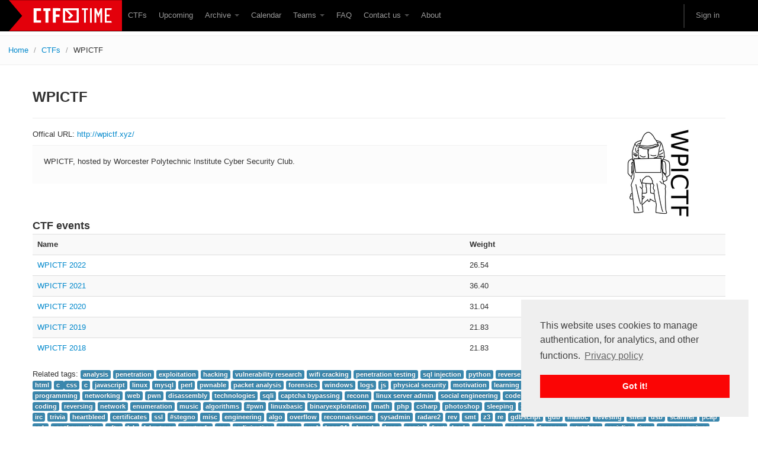

--- FILE ---
content_type: text/html; charset=utf-8
request_url: https://ctftime.org/ctf/245
body_size: 4770
content:
<!DOCTYPE html>
<html lang="en">
  <head>
    <meta charset="utf-8">
    <title>CTFtime.org / WPICTF</title>
    <meta name="viewport" content="width=device-width, initial-scale=1.0">
    
    <meta name="description" content="Capture The Flag, CTF teams, CTF ratings, CTF archive, CTF writeups">
    
    <meta name="author" content="ctftime team">

    <link href="/static/bootstrap/css/bootstrap.css" rel="stylesheet"/>
    <link href="/static/css/typeahead.bootstrap.css" rel="stylesheet"/>
    <style>
      body {
        padding-top: 60px; /* 60px to make the container go all the way to the bottom of the topbar */
      }
    </style>
    <link href="/static/bootstrap/css/bootstrap-responsive.css" rel="stylesheet"/>
    <link rel="icon" type="image/png" href="/favicon.png" />
    <link rel="apple-touch-icon" href="/static/images/ctftime-logo-avatar.png">
    <meta name="apple-mobile-web-app-title" content="CTFtime">
    <meta name="application-name" content="CTFtime">
    <meta http-equiv="X-UA-Compatible" content="IE=9">

    <link rel="shortcut icon" type="image/png" href="/favicon.png"/>
    <script type="text/javascript" src="/static/js/jquery.min.js"></script>
    <script type="text/javascript" src="/static/js/jquery.formset.js"></script>
    
    <script src='https://www.google.com/recaptcha/api.js?render=6Lfl-uUUAAAAAFgA71MPRAPNGt8xQjV2C30BsoXT'></script>

    
    <link rel="canonical" href="https://ctftime.org/ctf/245/" />

    <link href="/static/css/ctftime6.css" rel="stylesheet"/>

    <link rel="stylesheet" type="text/css" href="/static/css/cookieconsent.min.css" />
    <script src="/static/js/cookieconsent.min.js"></script>
    <script>
        if (document.domain != "ctftime.org" && document.domain != "translate.googleusercontent.com"
            && document.domain != "translate.baiducontent.com" && document.domain != "z5h64q92x9.net") {
            window.location.replace("https://ctftime.org");
        }
    </script>
    <!--<script data-ad-client="ca-pub-5718474707752821" async src="https://pagead2.googlesyndication.com/pagead/js/adsbygoogle.js"></script>-->
  </head>


  <body>

    <div class="navbar navbar-fixed-top">
      <div class="navbar-inner">
        <div class="container">
            <a class="btn btn-navbar" data-toggle="collapse" data-target=".nav-collapse">
            <span class="icon-bar"></span>
            <span class="icon-bar"></span>
            <span class="icon-bar"></span>
          </a>
          <a class="brand" href="//ctftime.org/"><img src="/static/images/ct/logo.svg" alt="CTFtime.org" border="0" width="191px" /></a>
          <div class="nav-collapse">
            <ul class="nav">
              <li><a href="/ctfs">CTFs</a></li>
              <li><a href="/event/list/upcoming">Upcoming</a></li>
              <li class="dropdown">
                 <a href="#" class="dropdown-toggle" data-toggle="dropdown">Archive  <b class="caret"></b></a>
                  <ul class="dropdown-menu">
                  <li><a href="/event/list/past">Past events</a></li>
                  <li><a href="/tasks/">Tasks</a></li>
                  <li><a href="/writeups">Writeups</a></li>
                  </ul>
              </li>
              <li><a href="/calendar/">Calendar</a></li>
              <li class="dropdown">
                 <a href="#" class="dropdown-toggle" data-toggle="dropdown">Teams  <b class="caret"></b></a>
                  <ul class="dropdown-menu">
                  <li><a href="/stats/">Rating</a></li>
                  <li><a href="/team/compare">Compare</a></li>
                  <li><a href="/team/new/">Create new team</a></li>
                  <li><a href="/dating">Get team members</a></li>
                  </ul>
              </li>
              <li><a href="/faq/">FAQ</a></li>
              <li class="dropdown">
                 <a href="#" class="dropdown-toggle" data-toggle="dropdown">Contact us  <b class="caret"></b></a>
                  <ul class="dropdown-menu">
                  <li><a href="/event/mail">For organizers</a></li>
                  <li><a href="/feedback">Feedback</a></li>
                  </ul>
              </li>
              <li><a href="/about/">About</a></li>
            </ul>
            <ul class="nav pull-right">
            
            <li class="divider-vertical"></li>
                
                <li><a href="#loginModal" data-toggle="modal">Sign in</a></li>
                
            </ul>
          </div>
        </div>
      </div>
    </div>


    

<ul class="breadcrumb">
    <li><a href="/">Home</a> <span class="divider">/</span></li>
    <li><a href="/ctfs">CTFs</a> <span class="divider">/</span></li>
    <li class="active">WPICTF</li>
</ul>


    <div class="container">

    

    


<div class="page-header">
<h2>WPICTF</h2>
</div>
<div class="row">
<div class="span10">
<p>Offical URL: <a href="http://wpictf.xyz/" rel="nofollow">http://wpictf.xyz/</a></p>

<div class="well">

<p>WPICTF, hosted by Worcester Polytechnic Institute Cyber Security Club.</p>

</div>
</div>
<div class="span2">



    <img src="/media/cache/ac/cf/accfe3a72ec8952ab0417f4d6581766c.png" width="113" height="150">


</div>
</div>

<h3>CTF events</h3>
<table class="table table-striped">
<tr><th>Name</th><th>Weight</th></tr>


<tr><td><a href="/event/1743">WPICTF 2022</a></td><td>26.54</td></tr>



<tr><td><a href="/event/1208">WPICTF 2021</a></td><td>36.40</td></tr>



<tr><td><a href="/event/913">WPICTF 2020</a></td><td>31.04</td></tr>



<tr><td><a href="/event/728">WPICTF 2019</a></td><td>21.83</td></tr>



<tr><td><a href="/event/600">WPICTF 2018</a></td><td>21.83</td></tr>


</table>



<div>
Related tags:

<span class="label label-info">analysis</span> 

<span class="label label-info">penetration</span> 

<span class="label label-info">exploitation</span> 

<span class="label label-info">hacking</span> 

<span class="label label-info">vulnerability research</span> 

<span class="label label-info">wifi cracking</span> 

<span class="label label-info">penetration testing</span> 

<span class="label label-info">sql injection</span> 

<span class="label label-info">python</span> 

<span class="label label-info">reverse engineering</span> 

<span class="label label-info">c++</span> 

<span class="label label-info">researching</span> 

<span class="label label-info">makan</span> 

<span class="label label-info">rce</span> 

<span class="label label-info">reverse</span> 

<span class="label label-info">recon</span> 

<span class="label label-info">html</span> 

<span class="label label-info">c </span> 

<span class="label label-info">css</span> 

<span class="label label-info">c</span> 

<span class="label label-info">javascript</span> 

<span class="label label-info">linux</span> 

<span class="label label-info">mysql</span> 

<span class="label label-info">perl</span> 

<span class="label label-info">pwnable</span> 

<span class="label label-info">packet analysis</span> 

<span class="label label-info">forensics</span> 

<span class="label label-info">windows</span> 

<span class="label label-info">logs</span> 

<span class="label label-info">js</span> 

<span class="label label-info">physical security</span> 

<span class="label label-info">motivation</span> 

<span class="label label-info">learning new things</span> 

<span class="label label-info">fappin</span> 

<span class="label label-info">embedded</span> 

<span class="label label-info">steganography</span> 

<span class="label label-info">programming</span> 

<span class="label label-info">networking</span> 

<span class="label label-info">web</span> 

<span class="label label-info">pwn</span> 

<span class="label label-info">disassembly</span> 

<span class="label label-info">technologies</span> 

<span class="label label-info">sqli</span> 

<span class="label label-info">captcha bypassing</span> 

<span class="label label-info">reconn</span> 

<span class="label label-info">linux server admin</span> 

<span class="label label-info">social engineering</span> 

<span class="label label-info">code</span> 

<span class="label label-info">football</span> 

<span class="label label-info">chess</span> 

<span class="label label-info">cryptography</span> 

<span class="label label-info">crypto</span> 

<span class="label label-info">system</span> 

<span class="label label-info">excuses</span> 

<span class="label label-info">coding</span> 

<span class="label label-info">reversing</span> 

<span class="label label-info">network</span> 

<span class="label label-info">enumeration</span> 

<span class="label label-info">music</span> 

<span class="label label-info">algorithms</span> 

<span class="label label-info">#pwn</span> 

<span class="label label-info">linuxbasic</span> 

<span class="label label-info">binaryexploitation</span> 

<span class="label label-info">math</span> 

<span class="label label-info">php</span> 

<span class="label label-info">csharp</span> 

<span class="label label-info">photoshop</span> 

<span class="label label-info">sleeping</span> 

<span class="label label-info">xss</span> 

<span class="label label-info">forense</span> 

<span class="label label-info">stego</span> 

<span class="label label-info">forensic</span> 

<span class="label label-info">bytecode</span> 

<span class="label label-info">strings</span> 

<span class="label label-info">scripting</span> 

<span class="label label-info">irc</span> 

<span class="label label-info">trivia</span> 

<span class="label label-info">heartbleed</span> 

<span class="label label-info">certificates</span> 

<span class="label label-info">ssl</span> 

<span class="label label-info">#stegno</span> 

<span class="label label-info">misc</span> 

<span class="label label-info">engineering</span> 

<span class="label label-info">algo</span> 

<span class="label label-info">overflow</span> 

<span class="label label-info">reconnaissance</span> 

<span class="label label-info">sysadmin</span> 

<span class="label label-info">radare2</span> 

<span class="label label-info">rev</span> 

<span class="label label-info">smt</span> 

<span class="label label-info">z3</span> 

<span class="label label-info">re</span> 

<span class="label label-info">gdbscript</span> 

<span class="label label-info">gdb</span> 

<span class="label label-info">malloc</span> 

<span class="label label-info">revesing</span> 

<span class="label label-info">shell</span> 

<span class="label label-info">usb</span> 

<span class="label label-info">scanner</span> 

<span class="label label-info">pcap</span> 

<span class="label label-info">ssh</span> 

<span class="label label-info">portforwarding</span> 

<span class="label label-info">sftp</span> 

<span class="label label-info">lsb</span> 

<span class="label label-info">lsb-stego</span> 

<span class="label label-info">pwntools</span> 

<span class="label label-info">rop</span> 

<span class="label label-info">sqlinjection</span> 

<span class="label label-info">caesar</span> 

<span class="label label-info">curl</span> 

<span class="label label-info">base64</span> 

<span class="label label-info">decode</span> 

<span class="label label-info">brop</span> 

<span class="label label-info">social</span> 

<span class="label label-info">font</span> 

<span class="label label-info">hash</span> 

<span class="label label-info">malware</span> 

<span class="label label-info">aes-cbc</span> 

<span class="label label-info">foregery</span> 

<span class="label label-info">stateless</span> 

<span class="label label-info">serialize</span> 

<span class="label label-info">java</span> 

<span class="label label-info">common-prime</span> 

<span class="label label-info">rsa</span> 

<span class="label label-info">xor</span> 

<span class="label label-info">feistel</span> 

<span class="label label-info">pyinstaller</span> 

<span class="label label-info">pyc</span> 

<span class="label label-info">hash-length-extension</span> 

<span class="label label-info">sql</span> 

<span class="label label-info">houseoforange</span> 

<span class="label label-info">fastbin</span> 

<span class="label label-info">ios</span> 

<span class="label label-info">beginner</span> 

<span class="label label-info">data-structure</span> 

<span class="label label-info">avl-tree</span> 

<span class="label label-info">image</span> 

<span class="label label-info">libc</span> 

<span class="label label-info">x86</span> 

<span class="label label-info">assembly</span> 

<span class="label label-info">obfuscated</span> 

<span class="label label-info">huffman-tree</span> 

<span class="label label-info">miscellaneous</span> 

<span class="label label-info">cheat</span> 

<span class="label label-info">machine</span> 

<span class="label label-info">learning</span> 

<span class="label label-info">signature</span> 

<span class="label label-info">length-extension-attack</span> 

<span class="label label-info">sha1</span> 

<span class="label label-info">lsfr</span> 

<span class="label label-info">hardware</span> 

<span class="label label-info">logic</span> 

<span class="label label-info">algebra</span> 

<span class="label label-info">boolean</span> 

<span class="label label-info">bin</span> 

<span class="label label-info">crytography</span> 

<span class="label label-info">crpyto</span> 

<span class="label label-info">bufferoverflow</span> 

<span class="label label-info">memory</span> 

<span class="label label-info">less</span> 

<span class="label label-info">vm</span> 

<span class="label label-info">proxy</span> 

<span class="label label-info">framebuffer</span> 

<span class="label label-info">socialengineering</span> 

<span class="label label-info">intro</span> 

<span class="label label-info">psudocode</span> 

<span class="label label-info">diffie-hellman</span> 

<span class="label label-info">pcapng</span> 

<span class="label label-info">elgamal</span> 

<span class="label label-info">chans</span> 

<span class="label label-info">sposting</span> 

<span class="label label-info">bruteforce</span> 

<span class="label label-info">imageboard</span> 

<span class="label label-info">ropchain</span> 

<span class="label label-info">stackcanary</span> 

<span class="label label-info">infoleak</span> 

<span class="label label-info">circuit</span> 

<span class="label label-info">compiler</span> 

<span class="label label-info">seccomp</span> 

<span class="label label-info">sandbox</span> 

<span class="label label-info">shellcode</span> 

<span class="label label-info">rust</span> 

<span class="label label-info">sniffing</span> 

<span class="label label-info">wireshark</span> 

<span class="label label-info">getfattr</span> 

<span class="label label-info">general</span> 

<span class="label label-info">xxe</span> 

<span class="label label-info">factoring</span> 

<span class="label label-info">coppersmith</span> 

<span class="label label-info">rootkit</span> 

<span class="label label-info">freebsd</span> 

<span class="label label-info">ppc</span> 

<span class="label label-info">warm-up</span> 

<span class="label label-info">mobile</span> 

<span class="label label-info">apk</span> 

<span class="label label-info">jwt</span> 

<span class="label label-info">blockchain</span> 

<span class="label label-info">twitter</span> 

<span class="label label-info">reverse_shell</span> 

<span class="label label-info">md5</span> 

<span class="label label-info">one_gadget</span> 

<span class="label label-info">buffer_overflow</span> 

<span class="label label-info">hastad</span> 

<span class="label label-info">format-string</span> 

<span class="label label-info">fmtstr</span> 

<span class="label label-info">bof</span> 

<span class="label label-info">cmd</span> 

<span class="label label-info">file</span> 

<span class="label label-info">cryptography-rsa</span> 

<span class="label label-info">minecraft</span> 

<span class="label label-info">pickle</span> 

<span class="label label-info">patching</span> 

<span class="label label-info">reverse-engineering</span> 

<span class="label label-info">bash</span> 

<span class="label label-info">admin</span> 

<span class="label label-info">binary-exploitation</span> 

<span class="label label-info">frida</span> 

<span class="label label-info">automatization</span> 

<span class="label label-info">memory_dump</span> 

<span class="label label-info">quantum</span> 

<span class="label label-info">osint</span> 

<span class="label label-info">android</span> 

<span class="label label-info">leak</span> 

<span class="label label-info">jail</span> 

<span class="label label-info">vidya</span> 

<span class="label label-info">emulation</span> 

<span class="label label-info">signal</span> 

<span class="label label-info">phreaking</span> 

<span class="label label-info">aes-ecb</span> 

<span class="label label-info">stegno</span> 

<span class="label label-info">phar</span> 

<span class="label label-info">deserialization</span> 

<span class="label label-info">check</span> 

<span class="label label-info">csp</span> 

<span class="label label-info">phantomjs</span> 

<span class="label label-info">sql-injection</span> 

<span class="label label-info">graphql</span> 

<span class="label label-info">arbitrary-read</span> 

<span class="label label-info">arm</span> 

<span class="label label-info">arm64</span> 

<span class="label label-info">aarch64</span> 

<span class="label label-info">stack-pivot</span> 

<span class="label label-info">ret2libc</span> 

<span class="label label-info">got-ov</span> 

<span class="label label-info">obfuscation</span> 

<span class="label label-info">audio</span> 

<span class="label label-info">intel</span> 

<span class="label label-info">esp8266</span> 

<span class="label label-info">iot</span> 

<span class="label label-info">esp32</span> 

<span class="label label-info">gamehacking</span> 

<span class="label label-info">signals</span> 

<span class="label label-info">net</span> 

<span class="label label-info">agdsgasgdsgds</span> 

<span class="label label-info">dsgadsgds</span> 

<span class="label label-info">cry</span> 

<span class="label label-info">onsite</span> 

<span class="label label-info">likhe</span> 

<span class="label label-info">daw@</span> 

<span class="label label-info">tomar</span> 

<span class="label label-info">naam</span> 

<span class="label label-info">pdf</span> 

<span class="label label-info">gameboy</span> 

<span class="label label-info">gba</span> 

</div>



        <div class="modal hide fade" id="loginModal">
    <div class="modal-header">
        <button class="close" data-dismiss="modal">x</button>
        <h3>Sign in with</h3>
    </div>
    <div class="modal-body" align="center">
        <a href="/login/google-oauth2/?next=/ctf/245"><img src="/static/images/google.svg" class="icon_logon" alt="Enter using Google" /></a>
        <a href="/login/twitter/?next=/ctf/245"><img src="/static/images/twitter.svg"  class="icon_logon" alt="Enter using Twitter" /></a>
        <a href="/login/facebook/?next=/ctf/245"><img src="/static/images/facebook.svg"  class="icon_logon" alt="Enter using Facebook" /></a>
        <a href="/login/github/?next=/ctf/245"><img src="/static/images/github.svg"  class="icon_logon" alt="Enter using Github" /></a>
        <p><a href="/amnesia">I don't remember</a></p>
    </div>
    </div>


  <div class="row">
    <div class="span4">
    </div>
  </div>

    </div>


    <footer class="footer">
    <div class="container">
      <p class="pull-right"><a href="//twitter.com/CTFtime" class="twitter-follow-button" data-show-count="false">Follow @CTFtime</a>        <script>!function(d,s,id){var js,fjs=d.getElementsByTagName(s)[0];if(!d.getElementById(id)){js=d.createElement(s);js.id=id;js.src="//platform.twitter.com/widgets.js";fjs.parentNode.insertBefore(js,fjs);}}(document,"script","twitter-wjs");</script></p>
      <p>&copy; 2012 &mdash; 2025 CTFtime team.</p><p>All tasks and writeups are copyrighted by their respective authors. <a href="/privacy">Privacy Policy</a>.<br/>
    Hosting provided by <a href="http://www.transdata.no/">Transdata</a>.</p>
    </div>
    </footer>


    <script src="/static/bootstrap/js/bootstrap-transition.js"></script>
    <script src="/static/bootstrap/js/bootstrap-alert.js"></script>
    <script src="/static/bootstrap/js/bootstrap-modal.js"></script>
    <script src="/static/bootstrap/js/bootstrap-dropdown.js"></script>
<!--    <script src="/static/bootstrap/js/bootstrap-scrollspy.js"></script>-->
    <script src="/static/bootstrap/js/bootstrap-tab.js"></script>
    <script src="/static/bootstrap/js/bootstrap-tooltip.js"></script>
    <script src="/static/bootstrap/js/bootstrap-popover.js"></script>
    <script src="/static/bootstrap/js/bootstrap-button.js"></script>
    <script src="/static/bootstrap/js/bootstrap-collapse.js"></script>
<!--    <script src="/static/bootstrap/js/bootstrap-carousel.js"></script>-->
    <script src="/static/js/typeahead_f.js"></script>

    <script type="text/javascript">
        $('.dropdown-toggle').dropdown();

        window.addEventListener("load", function () {
            window.cookieconsent.initialise({
                "palette": {
                    "popup": {
                        "background": "#efefef",
                        "text": "#404040"
                    },
                    "button": {
                        "background": "#fb0505"
                    }
                },
                "position": "bottom-right",
                "content": {
                    "message": "This website uses cookies to manage authentication, for analytics, and other functions.",
                    "link": "Privacy policy",
                    "href": "https://ctftime.org/privacy"
                }
            })
        });
    </script>

<!-- Yandex.Metrika counter -->
<script type="text/javascript">
(function (d, w, c) {
    (w[c] = w[c] || []).push(function() {
        try {
            w.yaCounter14236711 = new Ya.Metrika({id:14236711, enableAll: true, webvisor:true});
        } catch(e) {}
    });
    
    var n = d.getElementsByTagName("script")[0],
        s = d.createElement("script"),
        f = function () { n.parentNode.insertBefore(s, n); };
    s.type = "text/javascript";
    s.async = true;
    s.src = (d.location.protocol == "https:" ? "https:" : "http:") + "//mc.yandex.ru/metrika/watch.js";

    if (w.opera == "[object Opera]") {
        d.addEventListener("DOMContentLoaded", f);
    } else { f(); }
})(document, window, "yandex_metrika_callbacks");
</script>
<noscript><div><img src="//mc.yandex.ru/watch/14236711" style="position:absolute; left:-9999px;" alt="" /></div></noscript>
<!-- /Yandex.Metrika counter -->

<script type="text/javascript">

  var _gaq = _gaq || [];
  _gaq.push(['_setAccount', 'UA-559211-27']);
  _gaq.push(['_setDomainName', 'ctftime.org']);
  _gaq.push(['_trackPageview']);

  (function() {
    var ga = document.createElement('script'); ga.type = 'text/javascript'; ga.async = true;
    ga.src = ('https:' == document.location.protocol ? 'https://ssl' : 'http://www') + '.google-analytics.com/ga.js';
    var s = document.getElementsByTagName('script')[0]; s.parentNode.insertBefore(ga, s);
  })();

</script>
  <script defer src="https://static.cloudflareinsights.com/beacon.min.js/vcd15cbe7772f49c399c6a5babf22c1241717689176015" integrity="sha512-ZpsOmlRQV6y907TI0dKBHq9Md29nnaEIPlkf84rnaERnq6zvWvPUqr2ft8M1aS28oN72PdrCzSjY4U6VaAw1EQ==" data-cf-beacon='{"version":"2024.11.0","token":"f41de5a188974826ab97e9aa03b6a713","r":1,"server_timing":{"name":{"cfCacheStatus":true,"cfEdge":true,"cfExtPri":true,"cfL4":true,"cfOrigin":true,"cfSpeedBrain":true},"location_startswith":null}}' crossorigin="anonymous"></script>
</body>
</html>


--- FILE ---
content_type: text/html; charset=utf-8
request_url: https://www.google.com/recaptcha/api2/anchor?ar=1&k=6Lfl-uUUAAAAAFgA71MPRAPNGt8xQjV2C30BsoXT&co=aHR0cHM6Ly9jdGZ0aW1lLm9yZzo0NDM.&hl=en&v=TkacYOdEJbdB_JjX802TMer9&size=invisible&anchor-ms=20000&execute-ms=15000&cb=7jfjrirzlq2w
body_size: 45837
content:
<!DOCTYPE HTML><html dir="ltr" lang="en"><head><meta http-equiv="Content-Type" content="text/html; charset=UTF-8">
<meta http-equiv="X-UA-Compatible" content="IE=edge">
<title>reCAPTCHA</title>
<style type="text/css">
/* cyrillic-ext */
@font-face {
  font-family: 'Roboto';
  font-style: normal;
  font-weight: 400;
  src: url(//fonts.gstatic.com/s/roboto/v18/KFOmCnqEu92Fr1Mu72xKKTU1Kvnz.woff2) format('woff2');
  unicode-range: U+0460-052F, U+1C80-1C8A, U+20B4, U+2DE0-2DFF, U+A640-A69F, U+FE2E-FE2F;
}
/* cyrillic */
@font-face {
  font-family: 'Roboto';
  font-style: normal;
  font-weight: 400;
  src: url(//fonts.gstatic.com/s/roboto/v18/KFOmCnqEu92Fr1Mu5mxKKTU1Kvnz.woff2) format('woff2');
  unicode-range: U+0301, U+0400-045F, U+0490-0491, U+04B0-04B1, U+2116;
}
/* greek-ext */
@font-face {
  font-family: 'Roboto';
  font-style: normal;
  font-weight: 400;
  src: url(//fonts.gstatic.com/s/roboto/v18/KFOmCnqEu92Fr1Mu7mxKKTU1Kvnz.woff2) format('woff2');
  unicode-range: U+1F00-1FFF;
}
/* greek */
@font-face {
  font-family: 'Roboto';
  font-style: normal;
  font-weight: 400;
  src: url(//fonts.gstatic.com/s/roboto/v18/KFOmCnqEu92Fr1Mu4WxKKTU1Kvnz.woff2) format('woff2');
  unicode-range: U+0370-0377, U+037A-037F, U+0384-038A, U+038C, U+038E-03A1, U+03A3-03FF;
}
/* vietnamese */
@font-face {
  font-family: 'Roboto';
  font-style: normal;
  font-weight: 400;
  src: url(//fonts.gstatic.com/s/roboto/v18/KFOmCnqEu92Fr1Mu7WxKKTU1Kvnz.woff2) format('woff2');
  unicode-range: U+0102-0103, U+0110-0111, U+0128-0129, U+0168-0169, U+01A0-01A1, U+01AF-01B0, U+0300-0301, U+0303-0304, U+0308-0309, U+0323, U+0329, U+1EA0-1EF9, U+20AB;
}
/* latin-ext */
@font-face {
  font-family: 'Roboto';
  font-style: normal;
  font-weight: 400;
  src: url(//fonts.gstatic.com/s/roboto/v18/KFOmCnqEu92Fr1Mu7GxKKTU1Kvnz.woff2) format('woff2');
  unicode-range: U+0100-02BA, U+02BD-02C5, U+02C7-02CC, U+02CE-02D7, U+02DD-02FF, U+0304, U+0308, U+0329, U+1D00-1DBF, U+1E00-1E9F, U+1EF2-1EFF, U+2020, U+20A0-20AB, U+20AD-20C0, U+2113, U+2C60-2C7F, U+A720-A7FF;
}
/* latin */
@font-face {
  font-family: 'Roboto';
  font-style: normal;
  font-weight: 400;
  src: url(//fonts.gstatic.com/s/roboto/v18/KFOmCnqEu92Fr1Mu4mxKKTU1Kg.woff2) format('woff2');
  unicode-range: U+0000-00FF, U+0131, U+0152-0153, U+02BB-02BC, U+02C6, U+02DA, U+02DC, U+0304, U+0308, U+0329, U+2000-206F, U+20AC, U+2122, U+2191, U+2193, U+2212, U+2215, U+FEFF, U+FFFD;
}
/* cyrillic-ext */
@font-face {
  font-family: 'Roboto';
  font-style: normal;
  font-weight: 500;
  src: url(//fonts.gstatic.com/s/roboto/v18/KFOlCnqEu92Fr1MmEU9fCRc4AMP6lbBP.woff2) format('woff2');
  unicode-range: U+0460-052F, U+1C80-1C8A, U+20B4, U+2DE0-2DFF, U+A640-A69F, U+FE2E-FE2F;
}
/* cyrillic */
@font-face {
  font-family: 'Roboto';
  font-style: normal;
  font-weight: 500;
  src: url(//fonts.gstatic.com/s/roboto/v18/KFOlCnqEu92Fr1MmEU9fABc4AMP6lbBP.woff2) format('woff2');
  unicode-range: U+0301, U+0400-045F, U+0490-0491, U+04B0-04B1, U+2116;
}
/* greek-ext */
@font-face {
  font-family: 'Roboto';
  font-style: normal;
  font-weight: 500;
  src: url(//fonts.gstatic.com/s/roboto/v18/KFOlCnqEu92Fr1MmEU9fCBc4AMP6lbBP.woff2) format('woff2');
  unicode-range: U+1F00-1FFF;
}
/* greek */
@font-face {
  font-family: 'Roboto';
  font-style: normal;
  font-weight: 500;
  src: url(//fonts.gstatic.com/s/roboto/v18/KFOlCnqEu92Fr1MmEU9fBxc4AMP6lbBP.woff2) format('woff2');
  unicode-range: U+0370-0377, U+037A-037F, U+0384-038A, U+038C, U+038E-03A1, U+03A3-03FF;
}
/* vietnamese */
@font-face {
  font-family: 'Roboto';
  font-style: normal;
  font-weight: 500;
  src: url(//fonts.gstatic.com/s/roboto/v18/KFOlCnqEu92Fr1MmEU9fCxc4AMP6lbBP.woff2) format('woff2');
  unicode-range: U+0102-0103, U+0110-0111, U+0128-0129, U+0168-0169, U+01A0-01A1, U+01AF-01B0, U+0300-0301, U+0303-0304, U+0308-0309, U+0323, U+0329, U+1EA0-1EF9, U+20AB;
}
/* latin-ext */
@font-face {
  font-family: 'Roboto';
  font-style: normal;
  font-weight: 500;
  src: url(//fonts.gstatic.com/s/roboto/v18/KFOlCnqEu92Fr1MmEU9fChc4AMP6lbBP.woff2) format('woff2');
  unicode-range: U+0100-02BA, U+02BD-02C5, U+02C7-02CC, U+02CE-02D7, U+02DD-02FF, U+0304, U+0308, U+0329, U+1D00-1DBF, U+1E00-1E9F, U+1EF2-1EFF, U+2020, U+20A0-20AB, U+20AD-20C0, U+2113, U+2C60-2C7F, U+A720-A7FF;
}
/* latin */
@font-face {
  font-family: 'Roboto';
  font-style: normal;
  font-weight: 500;
  src: url(//fonts.gstatic.com/s/roboto/v18/KFOlCnqEu92Fr1MmEU9fBBc4AMP6lQ.woff2) format('woff2');
  unicode-range: U+0000-00FF, U+0131, U+0152-0153, U+02BB-02BC, U+02C6, U+02DA, U+02DC, U+0304, U+0308, U+0329, U+2000-206F, U+20AC, U+2122, U+2191, U+2193, U+2212, U+2215, U+FEFF, U+FFFD;
}
/* cyrillic-ext */
@font-face {
  font-family: 'Roboto';
  font-style: normal;
  font-weight: 900;
  src: url(//fonts.gstatic.com/s/roboto/v18/KFOlCnqEu92Fr1MmYUtfCRc4AMP6lbBP.woff2) format('woff2');
  unicode-range: U+0460-052F, U+1C80-1C8A, U+20B4, U+2DE0-2DFF, U+A640-A69F, U+FE2E-FE2F;
}
/* cyrillic */
@font-face {
  font-family: 'Roboto';
  font-style: normal;
  font-weight: 900;
  src: url(//fonts.gstatic.com/s/roboto/v18/KFOlCnqEu92Fr1MmYUtfABc4AMP6lbBP.woff2) format('woff2');
  unicode-range: U+0301, U+0400-045F, U+0490-0491, U+04B0-04B1, U+2116;
}
/* greek-ext */
@font-face {
  font-family: 'Roboto';
  font-style: normal;
  font-weight: 900;
  src: url(//fonts.gstatic.com/s/roboto/v18/KFOlCnqEu92Fr1MmYUtfCBc4AMP6lbBP.woff2) format('woff2');
  unicode-range: U+1F00-1FFF;
}
/* greek */
@font-face {
  font-family: 'Roboto';
  font-style: normal;
  font-weight: 900;
  src: url(//fonts.gstatic.com/s/roboto/v18/KFOlCnqEu92Fr1MmYUtfBxc4AMP6lbBP.woff2) format('woff2');
  unicode-range: U+0370-0377, U+037A-037F, U+0384-038A, U+038C, U+038E-03A1, U+03A3-03FF;
}
/* vietnamese */
@font-face {
  font-family: 'Roboto';
  font-style: normal;
  font-weight: 900;
  src: url(//fonts.gstatic.com/s/roboto/v18/KFOlCnqEu92Fr1MmYUtfCxc4AMP6lbBP.woff2) format('woff2');
  unicode-range: U+0102-0103, U+0110-0111, U+0128-0129, U+0168-0169, U+01A0-01A1, U+01AF-01B0, U+0300-0301, U+0303-0304, U+0308-0309, U+0323, U+0329, U+1EA0-1EF9, U+20AB;
}
/* latin-ext */
@font-face {
  font-family: 'Roboto';
  font-style: normal;
  font-weight: 900;
  src: url(//fonts.gstatic.com/s/roboto/v18/KFOlCnqEu92Fr1MmYUtfChc4AMP6lbBP.woff2) format('woff2');
  unicode-range: U+0100-02BA, U+02BD-02C5, U+02C7-02CC, U+02CE-02D7, U+02DD-02FF, U+0304, U+0308, U+0329, U+1D00-1DBF, U+1E00-1E9F, U+1EF2-1EFF, U+2020, U+20A0-20AB, U+20AD-20C0, U+2113, U+2C60-2C7F, U+A720-A7FF;
}
/* latin */
@font-face {
  font-family: 'Roboto';
  font-style: normal;
  font-weight: 900;
  src: url(//fonts.gstatic.com/s/roboto/v18/KFOlCnqEu92Fr1MmYUtfBBc4AMP6lQ.woff2) format('woff2');
  unicode-range: U+0000-00FF, U+0131, U+0152-0153, U+02BB-02BC, U+02C6, U+02DA, U+02DC, U+0304, U+0308, U+0329, U+2000-206F, U+20AC, U+2122, U+2191, U+2193, U+2212, U+2215, U+FEFF, U+FFFD;
}

</style>
<link rel="stylesheet" type="text/css" href="https://www.gstatic.com/recaptcha/releases/TkacYOdEJbdB_JjX802TMer9/styles__ltr.css">
<script nonce="Bxf5MLpsU7Cx64nuVfdv6A" type="text/javascript">window['__recaptcha_api'] = 'https://www.google.com/recaptcha/api2/';</script>
<script type="text/javascript" src="https://www.gstatic.com/recaptcha/releases/TkacYOdEJbdB_JjX802TMer9/recaptcha__en.js" nonce="Bxf5MLpsU7Cx64nuVfdv6A">
      
    </script></head>
<body><div id="rc-anchor-alert" class="rc-anchor-alert"></div>
<input type="hidden" id="recaptcha-token" value="[base64]">
<script type="text/javascript" nonce="Bxf5MLpsU7Cx64nuVfdv6A">
      recaptcha.anchor.Main.init("[\x22ainput\x22,[\x22bgdata\x22,\x22\x22,\[base64]/MjU1OmY/[base64]/[base64]/[base64]/[base64]/bmV3IGdbUF0oelswXSk6ST09Mj9uZXcgZ1tQXSh6WzBdLHpbMV0pOkk9PTM/bmV3IGdbUF0oelswXSx6WzFdLHpbMl0pOkk9PTQ/[base64]/[base64]/[base64]/[base64]/[base64]/[base64]/[base64]\\u003d\x22,\[base64]\x22,\x22woXDm8Kjw6wLN2ldd2XCkMKCw7wAZ8O2EkPDtsKrYWjCscO5w7RcVsKJJsKWY8KOB8KRwrRPwoPCqh4LwodBw6vDkR1EwrzCvmgNwrrDokBAFsOfwrt6w6HDnnHCpl8fwp7Cs8O/w77CpcK4w6RUJ1lmUnzCvAhZZsKrfXLDjsKNfydLdcObwqkkNTkwR8Oiw57Dvz/DvMO1RsOlTMOBMcK2w4xuaRskSyoGTh5nwpfDvVsjMAlMw6xdw6wFw47DrRdDQDdeN2vCusKBw5xWXgIAPMOzwoTDvjLDi8OUFGLDgT1GHQZRwrzCrjEMwpU3XlnCuMO3wqzCvA7Cjj/DjTENw47DmMKHw5QGw5p6bXLCicK7w73Dr8OEWcOID8Oxwp5Bw7McbQrDqcKHwo3Chh8+YXjCv8OmTcKkw4d/wr/CqUR9DMOaMcK3fEPCo2YcHFrDpE3Dr8OYwosDZMKTSsK9w49sCcKcL8Ocw7HCrXfCg8OZw7QlbcORVTkBJMO1w6nCisOxw4rCk3lGw7prwrHCq3gOFSJhw4fCuCLDhl8feiQKEhdjw7bDqRhjATVuaMKow5oiw7zChcOxecO+wrFNAMKtHsKGckd+w5/[base64]/fBLCtXxKwrDCnMOxw4J0HcOEwpfDqkgKEMKsEALCqGXClX0JwofClMKvGQpJw6HDiS3CsMOgPcKPw5QxwpEDw5gje8OhE8Kpw4TDrMKcMi5pw5jDvcKzw6YcRsOkw7vCnyDClsOGw6ojw4zDuMKewqHCu8K8w4PDuMKPw5dZw6/DscO/[base64]/DlxYow4LCiw00XVdDwqlsDMO9IsKTw7bCkkPCqXTCu8K2bMKiGztqUBICw6HDvcKVw5PCiV1OfxrDixYFNsOZejstJjLDoXnDpB8kwqk4wqABR8KLwpNDw7Aow6hIZ8OBfkEWNCPCl2rCgA0jVxgxdw3DpcK2wooow4HDqMKKw6xGwp/CgsKhYypQwprCljLCsHxyecO8R8KKw57Cl8KWwoTCrcOVa37DvsOgbyrDrhRnZVVwwrJvwqQSw5HCqcKcwrTCh8KNwoMpUTHDrnQxw4PCg8KRVAFPw6lVw6dtwqDCj8Kyw63DsMO/VQJ/woQHwpNqXyDCjMKNw40DwodIwr9TWwHDiMKNBCceMBrCnsKiP8OlwoPDpcOdVcKWw6wkAcKjwoERw6LCmcKAYFV3wr0Bw7RQwoQ5w7bDk8KPV8KWwqBYRiTCuSkHw6I9SzE8wq8jwqbDosONwqnDjMK5w7krwpVwJGbDkMK6wr/DgDPCscOVVMKgw53CkMKSUcKyOsONd3DCpMKudiXDr8KZJMOtXnvChcORQcO5w7t4dcK4w7/[base64]/Dg8KDVXwrbGQgAVvCosOcOcOdw7llHsKlw7BdF2TDoDDCrnHCokPCvcO0cEnDvMODQMK4w68/[base64]/CsMORZcOpw6TCnh/DlsKQRhApWcOaHBMvYcO+bx3DtAkvI8Kbw7jCkcKNHn3DhkfDksO0wq7CjcKNf8KEw7XCiCrClMKew4lnwrQBFSPDoD83wqxTwq1sGFFYwrTCmcKDB8Okf3DDomMGwqnDj8O9w7DDjE1iw6nDv8K+cMK7Wi91czfDr10MS8KTwo/[base64]/wrDDncOlUQPCgjMyCMKWw5HDgmMSwrx1b2zDrAk0w6LCucKkTjvChcO6S8Oww5TDixc+d8Oowr/CuwJoHMO4w6pZw65gw6/DvQrDiRsHD8OFw4MGw4A+w6QUTsOtFxDDt8K0w70ZccO2QcKUGRjDrsOFHkIiw7hlwojDpMK+SHHCmMOVYcK2f8KjWsOfbMKTDsOEwrvCmQN1wr9cX8KrasKdw6UCw6B0XcOsGsKResO1HsKlw6A7ATrCnXPDisOJwpvDh8OAZcO7w5vDqMKCw4d/D8KZLsOmwqkCw6F/woh6woNjwpHDgsOyw5HDj2tNXcK9A8Kqw4AIwq7CosK9w7Q9fjtDw4jDvkhvLSXCmngUO8Obwrgnw4DDmgx5wqDCvxjDn8OUw4nCvMOBw7PDo8KXwoZoH8Kjfg/DtcKQF8KKU8K6wpA/w6HDn3YswojDjmZzw4LDuXhyZSvDp0nCr8OQwpPDpcOswoZ2Eitzw7zCosK5OcKww6FFwqXCnsOWw6PDv8KDLsO4w73CnHYLw68qZiwUw6IUe8OaATtXwqIMwqPCsFU8w7vCgMOXFiwleVvDqyXCicO/w7zCvcKOw6FnLUtKwo7DmAPCo8KFQSFew57CgcKpw581M0Yww4nDiRzCrcKDwosJbsKlXcKMwpDDtHTDlMOvw5hCwpsVN8O1woI8EsKNw73Cl8KdworCkmbDtsKawohkwpxXwp1NUcOHw7Qwwp3DiT5GAB3DnMOSw7p/[base64]/[base64]/ChsKZUcO/w7wuw7vCrkt/w4IXR8KEwqbCqsORecObVUTCn1cTdRxFTCXCnDfCsMKyf3ouwrvDslRiwqXCq8Kqw73Cp8OvLHfCoW7DjyTDrHBsAMObDT4Qwq/CtMOoPcOeX0EgTcK/w5s/w5zDmcOhZsKrM2LDqA/DpcKyDMOyO8Kxw7M8w5zCkhcORcK/w6w6w4NOwqxFw7pww4UXwqHDjcOxRVDDq3J7Vw/Cj07CgjAfdwYewqEDw6zDiMOawrogesK4MQ1QD8OOUsKSV8K9wohAw5NPA8O7O0IrwrXDj8OEwrnDliZQR0XCrR89CsKidXXCv2DDs3LCgMK5f8Ogw7vDn8OQe8OHWF7ChMOmwqR7w7MKd8KmwqfDugXCpMKhVw9Xwr0QwrLCigfDtyfCvhFfwr1NMk/Co8O8wprCtMKeVMOrwoXCtjjDkDdwYw/[base64]/[base64]/CjW/[base64]/CiycnwoBFwqdow6TCicOzw5zDum7Ch8K5EATDqh3Dt8K/woJuwqY4YQbDm8K9PBombRlrUQ7Du2I3wrXDrcOdZMOBT8KaHAMvw4MNwrfDi8OqwqRgDsOHwr5MW8OgwoxHw41VfWwHw6jDk8OcwpHCu8KIRsOdw68uwojDosOLwpdvwrQVwrLDmFsSbCjDr8KUQsKtw5ZDSsOLV8K2YRbDqMOBG3QNwqPCucKGfMKsOF/DpBvChcKFYcK8HMOHcsOxwpQuw53DvklWw5AWTcOmw77CncOtMiYTw43CosOLWsKPI2Jpw4RcTsOtw4pXPsKyb8Okw6U0wr3CskkfJsOpG8KlM2DClMOcQsOQwr7CohcKHX9cInAoHVITw6rDintCS8OKwo/Ds8Oiw5HDncKIZcO4wprDmcOvw5/[base64]/wqRzw7A2YFdow7s9OMKZXMO8PyYMUwd/wp3CpMKgaGnDuXgpSDPChmpDXcKTVcKYw4xPflpzw64Yw7HCnnjCgsKgwrZmQETDhMKlfE/Dnl46w7wrIhh2VSJ1wpXCmMOTw4fCn8OPw4HCk1jCmgAUGMO0w4F0SsKSNk7CsX9rwo3CncK5wr7DscOww5jDpSrCsCHDucOBwponwpLCl8O1UmJFb8Kdw4bDulnDvwPCuS/Cm8KdOSxgG34ARhBbw7wTw59swqnCmsK6wqRmw5/[base64]/CisKzwppzMMOMwq7CnsKVEgTDskXCoMOqAMOGUMOFw7HCj8KIRQJBQlDCjRAGOMO6JsOHcj0UbEZNwr9cwqTDlMKkXQlsCsOEwpzCm8OcFsOUw4TDm8KJERnDrVtQw5sMMHd0woJew7fDu8KFLcOhTwELMcKcwrY0YkBwU1PCksOjwpQ2wpPDqyzDqxg9TnlwwqVdwq/DrsKiwr4wwojCty3Cg8OgJMODw4XDjMOvBSbDqEXDk8Orwq91bwwewp5+wqNww6zCvHnDrXIiJsOHbxZfwrbCjRPCv8OyN8KJAMO3BsKWw5PCjcK2w5BADjtTw4jDr8Oyw4vDv8K5w6YAesKWccO5w4p6w4fDvVXCosKBw6PCulDDiH1oLy/DmcKvw5JJw6LDhUDCqsOxU8KTUcKWw5vDrcKywppww4HCuiTCqMKlwqHChWDCmcOEJ8OjC8OPPT3CgsK7R8K6FUdQwpZgw7XDqH3DlsOUw4BWwrhMcXtpw4bDvMO2wrzDicOnwo/CicKmw6IQwq5wFMKDYMOKw7nCssKWw7fDtsKXwowBw5zCni92QUQseMOGw5Yvw4LCnFzDviLDh8KDwpDCrTbDvsOBwoV6w6/[base64]/DisKJwojCkTVdw6fCpMKuw4sWDcKrMcO2PsO5cxJ0YcOpw67Co3MaRMOvVGs0cD7CnXDCqMKvClYwwr7DjHAnwqciAHDDtQxlw4rCvyrDqgtjSm0Rwq/[base64]/[base64]/DmsOgwq3Do1B/dsOEfVbCrQsVw5zDr2h5w7c/JQ3Do0jCrGTDuMKefcOODsKZbcOqZDJlLEs5wo97SMK9w6bCnXIywok7w4zDgcK3b8KVw4QLw4jDsxDClRINVAvDgxLDtgMBw7Q5w5hsWTjCmcO0w5LDk8K2w7dLwqvDvcO+w70bwoQeZcKmd8O/FsK/NMKqw6PCusOTw5bDiMKRO088Mxt1wr3DrsKzUn/Co3VOVsOUOsKgw7zCg8OKPsKKWsOzwqrCpMOAwo3Dv8OIJgJ/w7dOwrozbsOVI8OAJsOIw5pkNMKyRWPDs0jDuMKIwrIEXXLCjxLDksOJTMOqUMOgEMOYw6l3G8KjSR5hQA/DgGfDnsOHw4tlHlXDiAk0TQ5iDhoTN8K9wpTCl8OfDcOvZUFuGnnCusKwWMOXLsOfw6QHU8OhwppVJcKlw54YPxopGHsdeEw4S8OZHXbCrWfCjTQWw65xwrHCjMOXPBIxwotMQsOswq/Cq8OAwqjClcObw5PCjsOGDMOdw7pqwpnCqhfDp8K/KcKLVMObXl3DvGVJwqY3MMOMw7LDoHVawo0gbsKGASDDlcOjw61Nwo/[base64]/DshHDnsOvwrl3wrrDr8OgwpA4w7otw7/DiwLDs8KxaFTCmHrClWoSw5PDhcKew7g/AcKiw4/[base64]/DpzrDpy/DpMO/U8OWRsO1W2tCwqcRwowCwrjCrypRO1UFwr5sd8KvDjpZwqfCszwqJBvCisOqVcOZwp1qw6bCp8OEKMOFw7DDisKFQCfDssKkW8OAw7HDm0lKwokUw5DDtcKyZwgwwoXDo2cdw5jDhVbCmGIlUCzCr8KRw7zCn2lKw5rDusKtKE1Bw6LCtnAvwq/DomYkwq7DhMKrScKkwpdEwoh1TsOuPRbDqcK5RsOyfTXDpVZgNEZ/EmvDnm5AEWXDr8OZKEE+w4UdwpQLGA8XHcOvwr/CnmbCt8OEShXCicKTLkY2wpRHwr53D8OoY8O5wr8uwoXCt8OAw6UAwrxCwpA0BHzCs0HCvMKVDhF1wrrCiBzCgsK1wr46AsOswpPCnFEldMKaCkvCisKEV8OMw5B9w6Zpw61Zw68mA8O4byAdwqlFw4/ClsO1VzMQw7LCp046OMK7w4fCosOrw7QwbULCg8Oud8OJBCHDqhXDjlnCm8K3PxbDjifCglDDksKqwqrCixo/UWxhbnQcdcK5f8K2w4nCr3rDuXYLw4bCtFxGJF7DnAvDj8OTworCg3I4UsK6wrATw6tKwr3DrMKsw7EeAcOJMzcmwrVEw5zDiMKGVCogDDoYw4gdw7tYwqTDmm3DsMKLw5Bwf8ODwoXCqBLDjwXDm8OXZVLDj0JVIxTCgcOAQzF8fkHDtMKHZghkScOdw51JHcOhw7/[base64]/CrhJfdlEpcAdCwrERKFcOF8O7wp3CkxPCnwoRDsO5w4d6w5FUwqfDocOYwrwTKTXCtMK1CQjCmEAUw5lTwq7CgcO6XMKOw65RwobCj0FrL8Oyw4jDuk/DvhzCpMKyw4VSwrtAJ1QSwqPDhsOnw6TCsBEvw7fDgMKUwqxMe0lzw67CvxrCpTh6w6vDkgrDojREw6nCmS/[base64]/DjcOiREvDnMOowqNQf8KZw4kPwrLDtBHCqcO/[base64]/DvX/[base64]/DrkvDjExawoMSwrjCvzBQw6HCrxXCsU5tw6LDmHsZHMO1w7LCkSTCmB4GwqEtw7TCtMKVwpxtDWZaDcKcLsKDAMOxwpNZw6HCkMKewps4DAYBP8K9BxQnKWcuwrDDji/CqBd0Y098w5XDnCNVw5PDjFIEw5XDth/Dm8K1P8KgKFg6wojCrMKHw6PDiMO/[base64]/CmsOlw77Dp8OHa0p6WMKIKzbCs8O8w5A0HMKSw5Zgwp0SwqHCtMOpVUfCscKGaygMGMKew6p/PQ9JInXCsXPDpS4EwqR8wpx1BRhGV8KtwpYlDj3CjlLDiVRWwpJjGRPDisO1CHLCuMKgdFDDrMKswpFCUERvUEEuCznDn8Osw6jCsBvDrsOxVsKcwrk6wq91dsONwr0nwqPClMKoQMK3wo91w6tES8KLFsOSw54Sd8KECcO1wrt/wpMPCAokdhR6WcK9w5DDnRDDuyFjVFvDqMKZwrjDo8OFwovDsMKMBBghw74fBsOvCUXDmMK6w4FOw5rCosOpEcOEwqLCqXwvwoLCqsOtwrt0KA81w5TDr8KkSQhIalHDv8OTwrjDthBHE8K/w6/DmMOmwqrCgcKfKCDDnzjDssKZMMOWw7puUxojRzfDjmhGwpnDvlp/[base64]/w4U/[base64]/[base64]/CrSw+VsK5MMKuQ0nCk8Kmwo/CnRjDjsOtw79UKjRRw4NXw7DCunVQw6PDgH09fDvDqsKaLSVew7lbwrggwpPCgg9kwoLDu8KPHiY3Nw9ew5wiwpnDoA8zFsKofD8lw43Cn8OKUcO/[base64]/ClXXClRpbw795w4p+wpteUldoJsOsXAoiwrdFEh7DksO0MmvCr8OvR8KEdcOVwrDDosKywo8Qw5hXwpkYXsOAUsKlw4nDgMOVwpQ5JsK/[base64]/[base64]/Ds1sNwpLDqMKzTjI2w5/DmirDg29dwotWwrbCqW8tYBrCnA3DgQo4LCHCiSnCiAjCrnLChFY4Jx8Yc27Di1wOTmRlw6RYM8KaQkc3HFvDr1pww6EPU8OkVsOLX2tWSMOLwofDvj9TK8KfVsObMsKRw6sUwr5ew7bCqCVZwqc7w5DDuiXCg8KRLVzDs1pBw4nCncOcw4cbw7R/wrZ/EMK/[base64]/CqAFyworDrmdQwrEywojCq8OywrbCi8Oxw53DpEczwp3Cqj1yCj7CscKCw6IUGGl1C07Cqw/[base64]/[base64]/Du8KuGsKywrR+w43DhkrCny1YLDZQw6vDt8OXw6rDmcOYwoIVwoRdLcKfQQTCj8K3w6Eywp7CkHDCj3Uyw5HDr0FEZ8KdwqjCoVsQw4g6FsKWw7tRCixzdzlBPMK0eyM7SMOrwocJT3BTw7BVwrDDnMKvb8O0w73DthjDgsKAEcKtwrBJYcKFw4ZZwr0RYsObTMKGTH/CikPDuHnClcK/SMOTwoZYVsKSw4cDScOmGMOSQXnDn8OBAWPCpC/DssODfijCmn5WwoAswrfCrsOIEQPDu8KHw6V+w4HCnnfCohnCgcK4B1MDVsO9RsKGwrbDusKhB8OqaBx3DDk8w7LCqkrCocOfwqzCucORasKnTSjCiAU9wpbCvcObwqXDqsKrAhzCsHIbwrXCgcK7w4l3Vj/CszAIw599w6rCtnk4OMOESk7DhcKfwoUgRhNwQ8Krwrwzw4vCh8O1wrEUwqXDpw9ow5pYaMKoB8OUwpYTw7PDlcKFwpXDjUBpDzbDjENbMcOKw4rDg2QaKcOjSsKEwqPCmjpbDATDlMKVISPCnRgZLMKGw6nDgcKaPE/DjkvCp8KOD8OuK2bDtMO8G8Onw4fCoUdAwpXDvsOdQsKfPMOCwqjClQVdZyDDig/[base64]/CucK6w6FnewdNw6DDiV7DmMOlS1NYL3XClgzDkTgXaX5cw53DnzYDcsKEG8Kqex7CncOyw43DoRXCqcO1DFLDt8O7wohMw4s6MRNTUDfDksO1S8OcdDsNEMO4wrlCwpHDojfCm1g6wovCq8OQH8KUFnjDlzZxw7ZYwq/DjsKqDxnCu1okKMKEwoDCqcOQS8OSwrTCv3HDpk9Je8KbMHxvUcONQ8KcwrhYw5lpwpDCtMKfw5DComgaw7LClH1LasOcw7kIBcKzYmUHWsKVw63DhcOpwo7CokbCv8OtwrfDtQDCuHHDvlvDucKMDnPDuzzCsQfDmh1BwpMrwq0swq7Cizs3w73Cr3BPw57Dky/[base64]/Dv8KLwrhjAsKEIcOONsKJwpvDt1zCuxdRw7jDusOYw7/[base64]/RMKMw7rCj8Okw65cw7PDpsKewqPDlSzCuyTCs2jCssKKw5rDsTLCicO9woHDu8ONBmkZw6ldw6VPdMOuYg3DiMKCVyrDr8OKImDCgzjDg8KyB8OsdXYMw5DCmkgxwqdfwpBDwq7CugTCh8KVCMK+wpohThZMGMOfSsO2fVTCsm9Sw5AUfnNUw7PCr8K0e1/CpzXChMKfB2zDqcOwajZBE8KGw7TChTtEwofDg8KEw4LCvUIVT8OlYQxAV1wNwqENbW4AasKCw5sVNlxxD1DDh8KEwqzCtMO5w4cneywdwp7CsiPCmR/DnsO4wqwlSsOCHnF9w5xQJsKUwr8uBMK/w4ggwr3Du2PCrMOWCcKYWsOEQMKuR8OAdMOawo1tBFPDnCnCs1kDw4VjwrIefmc+PsKtB8OjL8KXeMOCYMOlwpPCv3TDocK5wrwcT8OGP8KUwpoTF8KVSsOFwqnDnDUtwrIjZTjDm8KBR8OWSMOgwq8Fw6TCmsOmMz5gZsKFMcOIJcKrMDMnFcOfw5nDmk/Dq8Oswqx7T8KxJ24VU8OPwp7CvsONTsOEw7c0JcOqw7QkUEHClkzDucOZwrxoW8Oow48FEyR5wp1kFMONPcOmw4I9SMKaFAQlwr/Co8K6wrpUwojDo8KMBGrCuWTDqlkXHsOVw4I1wqDDrHFlZjk5H1l/woggOB5hesO6ZGc+CCLCusO3KcORwofDgsO9wpfDli0THcKwwrDDp0taDcOcw7NcN0TDkw5mWRgHwrPDusKvw5fDrk/Dqw5yIcKae3M0wp3DoXhbwrTDoBbCvixdwpjCqAUrLQLCoFhIwqvDqHTCscK/w5spasKJw5NcHyrCug/Dv0cENMKuw6ptRMOvOktKEBdoUivCjWxdDMO2FMKowqgMLXA8wrM8w5DCqHhBLcOrcMKzIzLDrTAQdsO0w73CocONOsO9w5V5w4XDjS0TOk0HLsOVJEXCgMOkw4kgN8OVwo0JJ3IXw5/DucOMwoLDv8KVEcK0w7MyUsKCw73DsxjCucKzIsKdw4Idw6nDoxAeQhTCo8KaEHlNHsO/[base64]/DvgMFw7vDu8OfXcKwKAPDrcOXZADCq2gxWnvDiMKYw5Q/[base64]/DhMKxWmYTVsKEAiBAGsOMEXzDuMOzw6RNw4rCtsOlw6Y0wpR8w5LDl0XDhTvCm8KUMcOxADPCjMKMVHPCtsKqdsOyw6g/wqF3d2oAw68NJULCr8Onw4zDr393wqt8dMKLYMOJc8K8w4wOKg0uw6TDgcKGEsKmw6TCrMObPhdRfsORwqPDrcKOwqzCo8KnCGXClsOXw6jCnV7DtTbDpVIweRjDqcOWwqYGBsKAw5xWBcODWMOEw5w5S2bDnQfCl1rDpGTDlsO7NArDnh0tw5rDhg/[base64]/[base64]/CkcOkZ8Kow7vDsEMWwoAnwr3ClDXDk8OBwqN8wrnCuBnDtwPCixp6e8K9Eh/CslPDijHCrcKpwrsBw4TDgsOREnLCsyB4w51mScK9MkbCoRUDXkzDt8KZWBZ8wqJxw5lbwpkPwq1MbsKoLMOgw70YwqwGMcKyfsO1wqYTw7PDn2dGwqp/wrjDtcKDw4bCvj9kw4zCp8OMZ8Kyw6/CoMKTw4oSVjsVIcOXVsOtcFA9wrA+UMOZwqPCqkwEHyDDhMKDwqZEHMKCUGXCu8KaFE5XwrJVw4TCk1HCsn0TDj7CicO9d8KqwotbSDQmRiVkRcO3w6xNEMKGKMKHWmEYw7jDvsOYwpg8GDnCgBHCi8O2BRFuHcKVDyLCqUPCn18yZzk/[base64]/Dj8OxUDPCqkbDrcOLw4vChFjCg8KDwqxawpNfwo08wppPdsOXXnnCk8OQP0FMMsKCw6hEUQc9w4Fzwq/DlGl7WcO4woAFw71fGcOBBsKJwr7DusKYaXvDvQDDj1rDvcOICsK3wrk/KzzCsjbCicO5wrjCosKiw4jCsXrCrsOjwo/Dq8Orwq/[base64]/ChcKBwpnDmcOJwrREwrbDkw7DmG8QwrbDpTPDnsOxBRhyCjLDpEHCilwKL1tow67Cu8K1wprDmsKEHsOBJRwIw5l9w5ZSw6TCrsOaw5lOSsOYaUxmM8Kmw6lsw6l6Rlgrw70cC8Oew7wBw6PCvsK0w7RowqTDksK/OcOEAsKaGMO7w5fDlcOGw6IMahczVE8bC8Kdw4HDtcK1wonCpsOqwotlwrcMa1woWw/CuBtSw5QqOMONwpHCgCrDj8KCTRHClsKwwofCl8KMPMKMw47DhcOUw5nCjGbCmGQHwqHCkcOnwrs6w6pow7fCtsKfw4s5VsK/McO3RcK1w6rDp2FZfUAFwrbCqTQ3wq/CsMOzw65ZGMO1w71Cw4nCn8KWwpZ6wq4uPVxeLMKBw5RBwqs7TVfDjsOYIBk6w64mIGDCrsOtw5JmbsKHwrPDtGsUwptvw7XCokzDsX1Jw5HDhwEcX1xJLU1tQ8KnwrQRwo4TYsO1w6gOw51GJxzCvMKmw5ZlwoN6ScObw6TDgQQjwpLDlF/DpAJ/NFE1w4hKbMKnG8Kmw7cow50KFcKew5zCrE/CgBLDucKzwpjDoMOFXirCkCfCqT0vwogkw5seLAIuw7PCuMKtLCxTeMO+w7suKX0hwpJwHDPChWFWW8O9w5QEwpNgDcOmXsKiSzUbw6zCv1Z/[base64]/CvsObwrPCh8OSwrpDw7sLAEpsLi5VR2ZMw4xswqnCn8KAwqrCiQbDssKUwr/Dmz9Jw451w5Mvw77Ci3nDr8KpwrnCp8Ouw6fDohp/HMO5ZsOAwo9/QcKVwoPDjcOlHMOpasKNwoTCgiR7w4tVwqLChcKBMMK3D2jCgMOHw4xcw57Dm8Oiw73DsmUHw6vDj8Kjw5cLw7fDhXVAwq8tMcOdwqHCkMOGORbCpsO1wp1AbcOJV8OFwoHDvXDDjAUKwq/DkyVfw7coSMKNwr0mSMOtYMOlXlJiw7g1ecOvSMO0LsKlQcKWYsKFZVBUwq9Mw4fCocOkwp3DnsOEGcO/F8K6d8KZwqDDnAEZO8OQFsKZPsK5wpUBw5bDr3bCoy1QwrdidHzCnGUNQVjCg8OZwqcLwqpXPMO9bMO0w5bCiMKSdXPCgcOjKcO3QiZHOsOrc39lFcO0wrU/[base64]/DgMOxU2dmC8KaE8K+wqJewqgRw6QQD2fDtQTDvsOWVizCm8OeUhYVw518NcKVw6oUwo05enJLw43DsxvDryTDvsObAcOGEGXDmwdfW8KEwr7DusOGwoTCvR91CRHDoWrCssOmw6zDjzzCjS7CjsKBTgnDr2/CjW/DlyPDvVPDrMKZwqshacK/TFLCs3EqDTPCg8KawpEFwqsreMO4wpJIwqHCs8OBw5UwwrXDi8OcwrPCnU7Dpj8wwovDmTXCoykmaUVFfF45wpBuYcOJwrszw4BywofDoy/Di25uPHc9w6LCpsKRfAN5wqbCo8Krw4nCpcOGOQ/CtsKYFmjCrijCg0PDtcOuwqjCnS1zwoBjbglwM8KcOE3Dq2o9eC7CmsOPwoXCj8K6JD7DncOYw4QOBsKaw6HCpMOrw6/Cp8KRVsOGwpNOwrYUw6bCnMOswrXCu8KywrXDucOTwqXClxo9PxTCgcKPQMKiKlVhwqF8wr7CucKuw4bDhxHCh8KcwprDkl9CMGgiJkrCnELDgMOcw7NUwosaLsKiwqXChsOSw6sGw7lDw64cwrUqw7leVsOcCsKLUMKMV8KWwoQ9GsOXDcONwr/DinHDj8OLPi3CnMOAw4U9w5tRX1JKZSnDiH5GwoPCusOuWnMywq/[base64]/DoSLDg8KvBlZiw7ALesKkwoIzecKpw4AIAmrCv07DhzNzwrHDvsKLw6g/wodwJx/DkcOaw5zDs1A5wovCnhLCgcOvOkoCw5x2DsOjw5ZpBsOqUsKqfsKDwq/CpsK7wp0pJ8KTw6UcVCvClSNQZ2XDgFpQR8K4Q8OkZ3Now51Zw5XCs8OZQcOvwo/DmMOCesO+esOtVsKhwpTDkW3DokUMThM/w5HDkcOsG8Kpw5/[base64]/[base64]/w5twwpfDiHjClQhYwq/CuCcTw6sAUAh2MkHCoMOswo3Cq8KtwqE5GCHCgR18wq9/[base64]/Ci3J6ecOxwrzCqsKFw7jDlRlvw717OcOVw7EBREXDsgpfM2lcw6Yuw44eecO4HxV/VcKNXUvDs1YXNMOQw5l3w4vDqsOGNcOXw7LDpsOhwrozFmjDosKAwq3DuXnDuFtewq8Yw4JEw4HDo0rCh8O0G8K9w4weF8K5d8K9wrZmHMKCw75Lw6jDt8KGw63CsXPColplQMO2w68nOB/[base64]/DiSwDw5rCusKYKcO5ZcKsw5tuOcKowpIKwrvDtsKmajgae8O2c8Kvw7XDlXASw4gywqjCkzTDnl1JXMK0w6IZwqo3DXrDosO/TGrDhX5OTMOSCTrDjmHCs13Dty9QJ8KsdsO2wqjDlsKnwpvDpsK9R8KFwrDCtmjDuVzDpCBQwq1hw71DwpV5IMKKw7/DscOOAcKvwpPChyDDhsOyVMOYw5TCgMOYw5rDgMK0w4VJwrYIw65/WAjCrBXDslggfcKsC8KjT8Kgw7nDmip+w5IOeQjCrToEw688KwTDisKlwofDvcKCwrzChAMHw4XCgcOPIMOow6pfw449PcOgw45XYsKBwrrDi2LDicKaw7XClCMkHsKqw5t9YCfChcKKH0PDgcKNBVpraS/Dik7CtFFkw6EgS8KsecO6w5TCm8KGEE3DncOnwoPDmcKyw4Uvw4lbdsKTwqLCvcKawoLDtnnCucKdCSlZaCLDpcONwr0kBxQwwonDhF1QZcKqw642asK6TG/CmRrChyLDsn8JTRbDqsOrw7piDsO/Hh7CscKjK197wrzDnsKqwpbDrGDDqXR/woUCLcKzJsOqYzlUwq/CjxvDoMOxNmzDtENgwqjDssKMwqUkAsOaTnbCl8KYR0/[base64]/ChMOiw7jDi03DqsKcDXoxwpFkw4Y4bMKOw7F5cF7DmkRtw7kZXsO5eHbCjgTCqi/Dk31HAcKTB8KNccK3EsOUccO/w6gMICh5OiXCrsOVZzLDnsKjw5nDpDPDmcOZw7k6Zl/DtnLCmRV5woMOacKJB8OSwoBjXWI9QsKIwptSI8KXUxfCnBfDngB7LQs/OcK8w7hvUcKLwpdxw6pTw5/CoHxnwqBuBQXDrcOOLcKMLCHCoiFlAhXDvWXCgsK/c8OxbGUMaU/[base64]/wpELEWHCkR3DozZPwonCvUxnwoTDlMKUdsOaUsOlDgvDtTTCuMOHHMOpwp9Sw6/Ds8Kwwr7DhBVyOMOdCBjCp3/Cn1PChDTCv1M0wqgZA8KFw6jDhcKUwoprZ0XCm1ldcXrDgcOkccK2dihMw7sxW8KgV8OBwpDCjMOZAwrCisKPwozDrG5LwqbCpsOcOMOaTMOkOA/Cr8O/Q8OldRYpwr8UwqnCu8KqIMKEEsOBwobCvQPCqUoYw57DoRbDkwVGwo/CuiwXw7YFWk9AwqQ/w4F/OG3Do0nCkMKpw6TCn1/ClMK/aMOJX30yIsOPZ8KDwrPDiSHDmMOwGsKMbhnClcKEw57Cs8KZBk7DkcKgJ8OOwrVowojDpMKfwr7CocObESfCgkHDjMO2w5YAwqDCnsKQOC4lNHZuwpnCvUheBQXCqn00wrDDgcK/w68ZJcOZwoVVw4lbwrxEFnPDisO2w61HScKtw5AOQsKtw6FRwrbCkHpGCsKFwrrCjsOyw5BDwpTDnTPDuEItFTsoWErDhsKkw7hCRRwWw7XDiMOHw7/[base64]/w6w4DsOXwqJQdAPDg8KafnAdw5/DqMKpw7jDosOXworDkXvDnhzCvnLDu0jDl8KuVkDCq3YuIMKZw4JSw5jCi1nDmcOYNnnDnWPCvsOtUMO/YsOYwpjCuwF9w6Maw4pDA8Ouwp4Iw6zDv0vCm8KQN2LDqzQGacO4KlbDulsgPEtoRcKTwo3DvcOXw4VWcV/CssKZEBpow5sPMFXDgX7CkMKaQ8K6WsO0QcK4w7/DjCHDn2rCksOXw49Ww41kEcKHwoPCtSrDjmrDm1PDuWXDvC/[base64]/DuWTDpsKswpzCgXLDt1fDshgXwq3DoWMGwofDl2YeScOiRFYmEsOoQMKGK3/DlMKLLcKVwp/DvsKgZgtrwoYLdhd1wqVrw4rCpcKRw5XClybCvcK/[base64]/CkV4J8O3FMKYKcKLw5XCpsOXw45xYcKUDsOKw4EhLkzDkMOcal/[base64]/[base64]/Cj2zDp0c7w4zDq8K/EzLCjXovRsOMZ8ORw5PCiAwEw4Zvw6HCgBhALMO8wojDhcO3wqnDosKdwp9dJMKXwq8Awq7DlTBiRl8JIMKKwp3DosOtw5jCucOfbywieWgYKsK3wpMWw4oLwq3Co8OMw5TDtxYow6VqwpnClcKew6XCjcKTAi07wq42GBgywp/CqAMhwrNlwo/Dg8KVwoZLIV0udcKww79Lw4U0VS4Ic8OGw7VMPQ0/ZA7Crm3Dj1saw5DCnkDDgMOhOkZLYsK6woDDnCDCuQx6CALDrMOnwpASwrUOO8KlwobDncKHwrbDvMOJwrzCu8KrAcORwojCuwLCocKMwp1XfsKvB0h0wqTCjcOKw5TCgxvDj2NWw57DoVEHw5p1w6TCmMOFOg/ChMONw61VwoPDmDUHXg3DjmzDs8Kmw4jCpMK/M8KCw7lrOsOvw6LCk8O6aRTDkkjDqWxWwozDhjfCvMK9LgFDO2fCtcOeAsKWJwbDmADCvcOqwpEpwoPCsBHDmmh0w7PDgjvCpxDDrsOjVsOVwqTCgEYwCG/[base64]/w6waHjTDtlUOw4jCsGHDncKlVcKhwqY6wpbCpsK4acO0fsK5wo9JUnDCkSpYNcKycsO5EMKkwpIMbkPCg8O4QcKRw7/DucOVw4N5\x22],null,[\x22conf\x22,null,\x226Lfl-uUUAAAAAFgA71MPRAPNGt8xQjV2C30BsoXT\x22,0,null,null,null,0,[21,125,63,73,95,87,41,43,42,83,102,105,109,121],[7668936,395],0,null,null,null,null,0,null,0,null,700,1,null,0,\[base64]/tzcYADoGZWF6dTZkEg4Iiv2INxgAOgVNZklJNBoZCAMSFR0U8JfjNw7/vqUGGcSdCRmc4owCGQ\\u003d\\u003d\x22,0,0,null,null,1,null,0,1],\x22https://ctftime.org:443\x22,null,[3,1,1],null,null,null,1,3600,[\x22https://www.google.com/intl/en/policies/privacy/\x22,\x22https://www.google.com/intl/en/policies/terms/\x22],\x22/EvfVHK0rlgPmCu0B3dPpWF2+CGAHifAfj/4IOTFaVA\\u003d\x22,1,0,null,1,1764193925234,0,0,[250],null,[126,35],\x22RC-fKOSFtkQ-i1uMA\x22,null,null,null,null,null,\x220dAFcWeA53ILWM1RV0DwL-fvLIDOW5MzzdsNs-VDGHGja1vnEkKAaQ-D_9R_N5-XEp-Tosxmg1UJbx0--_4m3OncQEKPjcrQBiwg\x22,1764276725308]");
    </script></body></html>

--- FILE ---
content_type: text/css
request_url: https://ctftime.org/static/css/ctftime6.css
body_size: 2338
content:
.navbar .brand {
  display: block;
  float: left;
//  padding: 8px 20px 12px;
  position: relative;
  padding: 0;
  margin-left: -40px;
  font-size: 20px;
  font-weight: 200;
  line-height: 1;
  color: #999999;
}

.rating_chart {
    height: 420px;
}

.navbar .nav { margin: 7px 10px 0 0; }
.navbar-inner {

    background-color: #000;
    background-image: none;
  -webkit-box-shadow: 0 0px 0px rgba(0, 0, 0, 0.25), inset 0 0px 0 rgba(0, 0, 0, 0.1);
     -moz-box-shadow: 0 0px 0px rgba(0, 0, 0, 0.25), inset 0 0px 0 rgba(0, 0, 0, 0.1);
          box-shadow: 0 0px 0px rgba(0, 0, 0, 0.25), inset 0 0px 0 rgba(0, 0, 0, 0.1);
}

.footer {
  padding-top: 17px;
  margin: 18px 0;
  border-top: 1px solid #eeeeee;
  background: #fcfcfc;
}

tr.member {
  border-bottom: 1px solid #eeeeee;
}

tr td.place_ico {
  width: 0px;
}
tr.member td.place_ico {
  width: 0px;
  background: url(/static/images/left-arrow.png) left repeat-y;
}

tr.member td.points {
  background: url(/static/images/right-arrow.png) right repeat-y;
}

tr td.place {
 width: 10px;
 text-align: right;
}

td.country img {
    border:0.5px solid #ddd;
    width: 16px;
}

img.flag {
    border:0.5px solid #ddd;
    vertical-align: middle;
}

td.leader {
    background: url(/static/images/ct/crown.svg) left no-repeat;
    background-size:12px;
}

td.leader_old {
 background: url(/static/images/black-crown.png) left no-repeat;
}

td.ctf_format {
 text-align: center;
 vertical-align: middle;
}

#id_comment {
    width: 100%;
}

.label-as-badge {
    border-radius: 1em;
}

td.leader-green {
 background: url(/static/images/black-crown.png) left no-repeat #ccffcc;
}

td.leader-gray {
 background: url(/static/images/black-crown.png) left no-repeat #eeeeee;
}

td.cmp-points-left {
 text-align: right;
 vertical-align: middle;
}

td.cmp-points-right {
 text-align: left;
 vertical-align: middle;
}

td.cmp-points-center {
 text-align: center;
 vertical-align: middle;
}

tr td.cmp-place-green {
 background: #ccffcc;
 width: 2px;
 text-align: right;
}

tr td.cmp-place-gray {
 background: #eeeeee;
 width: 2px;
 text-align: right;
}

tr td.cmp-place {
 width: 2px;
 text-align: right;
}

.breadcrumb {
    border-radius: 0 !important;
    border-left: 0;
    border-right: 0;
    border-top: 0;
    padding-top: 0;
    border-bottom: 0;
}

.btn-search {
   margin-top: 11px;
}

.btn-search1 {
   margin-top: 8px;
}



.well {
  min-height: 20px;
  padding: 19px;
  margin-bottom: 20px;
  background-color: #fcfcfc;
  border: 0px solid #eee;
  border: 0px solid rgba(0, 0, 0, 0.05);
  -webkit-border-radius: 0px;
     -moz-border-radius: 0px;
          border-radius: 0px;
  background-image: none;
}

.navbar .divider-vertical {
  width: 1px;
  height: 40px;
  margin: 0 9px;
  overflow: hidden;
  background-color: #222222;
  border-right: 1px solid #333333;
}

.navbar .dropdown-menu:before {
  position: absolute;
  top: -7px;
  left: 9px;
  display: inline-block;
  border-right: 7px solid transparent;
  border-bottom: 7px solid #ccc;
  border-left: 7px solid transparent;
  border-bottom-color: rgba(0, 0, 0, 0.2);
  content: '';
}

.navbar .dropdown-menu:after {
  position: absolute;
  top: -6px;
  left: 10px;
  display: inline-block;
  border-right: 6px solid transparent;
  border-bottom: 6px solid #ffffff;
  border-left: 6px solid transparent;
  content: '';
}

.navbar-fixed-bottom .dropdown-menu:before {
  top: auto;
  bottom: -7px;
  border-top: 7px solid #ccc;
  border-bottom: 0;
  border-top-color: rgba(0, 0, 0, 0.2);
}

.navbar-fixed-bottom .dropdown-menu:after {
  top: auto;
  bottom: -6px;
  border-top: 6px solid #ffffff;
  border-bottom: 0;
}

.navbar .nav li.dropdown .dropdown-toggle .caret,
.navbar .nav li.dropdown.open .caret {
  border-top-color: #ffffff;
  border-bottom-color: #ffffff;
}

.navbar .nav li.dropdown.active .caret {
  opacity: 1;
  filter: alpha(opacity=100);
}

.navbar .nav li.dropdown.open > .dropdown-toggle,
.navbar .nav li.dropdown.active > .dropdown-toggle,
.navbar .nav li.dropdown.open.active > .dropdown-toggle {
  background-color: transparent;
}

.navbar .nav li.dropdown.active > .dropdown-toggle:hover {
  color: #ffffff;
}

.navbar .pull-right .dropdown-menu,
.navbar .dropdown-menu.pull-right {
  right: 0;
  left: auto;
}

.navbar .pull-right .dropdown-menu:before,
.navbar .dropdown-menu.pull-right:before {
  right: 12px;
  left: auto;
}

.navbar .pull-right .dropdown-menu:after,
.navbar .dropdown-menu.pull-right:after {
  right: 13px;
  left: auto;
}

.breadcrumb {
  padding: 7px 14px;
  margin: 0 0 18px;
  list-style: none;
  background-color: #fcfcfc;
  border: 1px solid #eee;
  border-left: 0px;
  border-right: 0px;
  background-repeat: no-repeat;
  -webkit-border-radius: 0px;
     -moz-border-radius: 0px;
          border-radius: 0px;

  line-height: 34px;
  text-decoration: none;
  background-image: none;
}

.breadcrumb li {
  display: inline-block;
  *display: inline;
  text-shadow: 0 0 0 #ffffff;
  *zoom: 1;
}

.breadcrumb .divider {
  padding: 0 5px;
  color: #999999;
}

.breadcrumb .active a {
  color: #333333;
}

.oauth-logo {
    position: absolute;
    top: 0px;
    right: 0px;
    height: 49px;
    padding-right: 0;
    margin-right: 0;
}

.event-logo {
    text-align: center;
}

.svg_icon {
    width: 16px;
    height: 16px;
    border: 0;
    padding: 2px;
}

.icon_logon {
    width: 32px;
    height: 32px;
    border: 0;
    padding: 2px;
}

.grecaptcha-badge { visibility: hidden; }

.pagination {
  height: 36px;
  margin: 18px 0;
}

.pagination ul {
  display: inline-block;
  *display: inline;
  margin-bottom: 0;
  margin-left: 0;
  -webkit-border-radius: 0px;
     -moz-border-radius: 0px;
          border-radius: 0px;
  *zoom: 1;
  -webkit-box-shadow: 0 0px 2px rgba(0, 0, 0, 0.05);
     -moz-box-shadow: 0 0px 2px rgba(0, 0, 0, 0.05);
          box-shadow: 0 0px 2px rgba(0, 0, 0, 0.05);
}

.pagination li {
  display: inline;
}

.pagination a {
  float: left;
  padding: 0 14px;
  line-height: 34px;
  text-decoration: none;
  border: 1px solid #ddd;
  border-left-width: 0;
}

.pagination a:hover,
.pagination .active a {
  background-color: #f5f5f5;
}

.pagination .active a {
  color: #999999;
  cursor: default;
}

.pagination .disabled span,
.pagination .disabled a,
.pagination .disabled a:hover {
  color: #999999;
  cursor: default;
  background-color: transparent;
}

.pagination li:first-child a {
  border-left-width: 1px;
  -webkit-border-radius: 0px 0 0 0px;
     -moz-border-radius: 0px 0 0 0px;
          border-radius: 0px 0 0 0px;
}

.pagination li:last-child a {
  -webkit-border-radius: 0 0px 0px 0;
     -moz-border-radius: 0 0px 0px 0;
          border-radius: 0 0px 0px 0;
}

.pagination-centered {
  text-align: center;
}

.pagination-right {
  text-align: right;
}

.pager {
  margin-bottom: 18px;
  margin-left: 0;
  text-align: center;
  list-style: none;
  *zoom: 1;
}

.pager:before,
.pager:after {
  display: table;
  content: "";
}

.pager:after {
  clear: both;
}

.pager li {
  display: inline;
}

.pager a {
  display: inline-block;
  padding: 5px 14px;
  background-color: #fff;
  border: 1px solid #ddd;
  -webkit-border-radius: 15px;
     -moz-border-radius: 15px;
          border-radius: 15px;
}

.pager a:hover {
  text-decoration: none;
  background-color: #f5f5f5;
}

.dropdown-menu {
  position: absolute;
  top: 100%;
  left: 0;
  z-index: 1000;
  display: none;
  float: left;
  min-width: 200px;
  padding: 4px 0;
  margin: 6px 0 0;
  list-style: none;
  background-color: #ffffff;
  border: 1px solid #ccc;
  border: 1px solid rgba(0, 0, 0, 0.2);
  *border-right-width: 2px;
  *border-bottom-width: 2px;
  -webkit-border-radius: 0px;
     -moz-border-radius: 0px;
          border-radius: 0px;
  -webkit-box-shadow: 0 0px 0px rgba(0, 0, 0, 0.2);
     -moz-box-shadow: 0 0px 0px rgba(0, 0, 0, 0.2);
          box-shadow: 0 0px 0px rgba(0, 0, 0, 0.2);
  -webkit-background-clip: padding-box;
     -moz-background-clip: padding;
          background-clip: padding-box;
}

.thumbnail .cc {
    text-align: center;
    vertical-align: middle;
}

.thumbnail .cc .thumb_logo {
    min-height: 120px;
    min-width: 200px;
    padding: 10px;
    display: block;
}

.thumbnail {
    min-height: 300px;
    padding: 14px;
}

.dropdown-menu li > a:hover,
.dropdown-menu .active > a,
.dropdown-menu .active > a:hover {
  color: #333333;
  text-decoration: none;
//  background-color: #0088cc;
  background-color: #eeeeee;
}

.btn {
  display: inline-block;
  padding: 4px 12px;
  margin-bottom: 0;
  font-size: 14px;
  font-weight: normal;
  line-height: 1.42857143;
  text-align: center;
  white-space: nowrap;
  vertical-align: middle;
  -ms-touch-action: manipulation;
      touch-action: manipulation;
  cursor: pointer;
  -webkit-user-select: none;
     -moz-user-select: none;
      -ms-user-select: none;
          user-select: none;
  background-image: none;
  border: 1px solid transparent;
  border-radius: 4px;
}

.tm-tag {
  color: #555555;
  background-color: #f5f5f5;
  border: #bbbbbb 1px solid;
//  box-shadow: 0 1px 1px rgba(0, 0, 0, 0.075) inset;
  box-shadow: 0 0px 0px rgba(0, 0, 0, 0.075) inset;
  display: inline-block;
  border-radius: 3px;
  font-family: "Helvetica Neue", Helvetica, Arial, sans-serif;
  font-size: 13px;
  margin: 0 5px 5px 0;
  padding: 4px;
  text-decoration: none;
  transition: border 0.2s linear 0s, box-shadow 0.2s linear 0s;
  -moz-transition: border 0.2s linear 0s, box-shadow 0.2s linear 0s;
  -webkit-transition: border 0.2s linear 0s, box-shadow 0.2s linear 0s;
  vertical-align: middle;
}

.tm-tag.tm-tag-small {
//  font-size: 11.049999999999999px;
  font-size: 14px;
  border-radius: 3px;
  padding: 2px 4px;
}

.tm-tag.tm-tag-success {
  color: #555555;
  background-color: #f5f5f5;
  border: #0088cc 1px solid;
}

.ctf-tiles {
  display: flex;
  justify-content: space-between;
  flex-wrap: wrap;
}

.ctf-tile .thumbnail {
  height: 100%;
  box-sizing: border-box;
}

@media (max-width: 767px) {
  .ctf-tiles > .ctf-tile {
    width: 100%;
    margin-left: 0;
  }
}


--- FILE ---
content_type: application/javascript
request_url: https://ctftime.org/static/js/jquery.formset.js
body_size: 3094
content:
/**
 * jQuery Formset 1.3-pre
 * @author Stanislaus Madueke (stan DOT madueke AT gmail DOT com)
 * @requires jQuery 1.2.6 or later
 *
 * Copyright (c) 2009, Stanislaus Madueke
 * All rights reserved.
 *
 * Licensed under the New BSD License
 * See: http://www.opensource.org/licenses/bsd-license.php
 */
;(function($) {
    $.fn.formset = function(opts)
    {
        var options = $.extend({}, $.fn.formset.defaults, opts),
            flatExtraClasses = options.extraClasses.join(' '),
            totalForms = $('#id_' + options.prefix + '-TOTAL_FORMS'),
            maxForms = $('#id_' + options.prefix + '-MAX_NUM_FORMS'),
            childElementSelector = 'input,select,textarea,label,div',
            $$ = $(this),

            applyExtraClasses = function(row, ndx) {
                if (options.extraClasses) {
                    row.removeClass(flatExtraClasses);
                    row.addClass(options.extraClasses[ndx % options.extraClasses.length]);
                }
            },

            updateElementIndex = function(elem, prefix, ndx) {
                var idRegex = new RegExp(prefix + '-(\\d+|__prefix__)-'),
                    replacement = prefix + '-' + ndx + '-';
                if (elem.attr("for")) elem.attr("for", elem.attr("for").replace(idRegex, replacement));
                if (elem.attr('id')) elem.attr('id', elem.attr('id').replace(idRegex, replacement));
                if (elem.attr('name')) elem.attr('name', elem.attr('name').replace(idRegex, replacement));
            },

            hasChildElements = function(row) {
                return row.find(childElementSelector).length > 0;
            },

            showAddButton = function() {
                return maxForms.length == 0 ||   // For Django versions pre 1.2
                    (maxForms.val() == '' || (maxForms.val() - totalForms.val() > 0))
            },

            insertDeleteLink = function(row) {
                if (row.is('TR')) {
                    // If the forms are laid out in table rows, insert
                    // the remove button into the last table cell:
                    row.children(':last').append('<a class="' + options.deleteCssClass +'" href="javascript:void(0)">' + options.deleteText + '</a>');
                } else if (row.is('UL') || row.is('OL')) {
                    // If they're laid out as an ordered/unordered list,
                    // insert an <li> after the last list item:
                    row.append('<li><a class="' + options.deleteCssClass + '" href="javascript:void(0)">' + options.deleteText +'</a></li>');
                } else {
                    // Otherwise, just insert the remove button as the
                    // last child element of the form's container:
                    row.append('<a class="' + options.deleteCssClass + '" href="javascript:void(0)">' + options.deleteText +'</a>');
                }
                row.find('a.' + options.deleteCssClass).click(function() {
                    var row = $(this).parents('.' + options.formCssClass),
                        del = row.find('input:hidden[id $= "-DELETE"]'),
                        buttonRow = row.siblings("a." + options.addCssClass + ', .' + options.formCssClass + '-add'),
                        forms;
                    if (del.length) {
                        // We're dealing with an inline formset.
                        // Rather than remove this form from the DOM, we'll mark it as deleted
                        // and hide it, then let Django handle the deleting:
                        del.val('on');
                        row.hide();
                        forms = $('.' + options.formCssClass).not(':hidden');
                    } else {
//                        row.remove();
                        del = row.find('input:hidden[id $= "-delete"]'),
                        del.val('true');
                        row.hide();

                        // Update the TOTAL_FORMS count:
                        forms = $('.' + options.formCssClass).not('.formset-custom-template');
                        totalForms.val(forms.length);
                    }
                    for (var i=0, formCount=forms.length; i<formCount; i++) {
                        // Apply `extraClasses` to form rows so they're nicely alternating:
                        applyExtraClasses(forms.eq(i), i);
                        if (!del.length) {
                            // Also update names and IDs for all child controls (if this isn't
                            // a delete-able inline formset) so they remain in sequence:
                            forms.eq(i).find(childElementSelector).each(function() {
                                updateElementIndex($(this), options.prefix, i);
                            });
                        }
                    }
                    // Check if we need to show the add button:
                    if (buttonRow.is(':hidden') && showAddButton()) buttonRow.show();
                    // If a post-delete callback was provided, call it with the deleted form:
                    if (options.removed) options.removed(row);
                    return false;
                });
            };

        $$.each(function(i) {
            var row = $(this),
                del = row.find('input:checkbox[id $= "-DELETE"]');
            if (del.length) {
                // If you specify "can_delete = True" when creating an inline formset,
                // Django adds a checkbox to each form in the formset.
                // Replace the default checkbox with a hidden field:
                if (del.is(':checked')) {
                    // If an inline formset containing deleted forms fails validation, make sure
                    // we keep the forms hidden (thanks for the bug report and suggested fix Mike)
                    del.before('<input type="hidden" name="' + del.attr('name') +'" id="' + del.attr('id') +'" value="on" />');
                    row.hide();
                } else {
                    del.before('<input type="hidden" name="' + del.attr('name') +'" id="' + del.attr('id') +'" />');
                }
                // Hide any labels associated with the DELETE checkbox:
                $('label[for="' + del.attr('id') + '"]').hide();
                del.remove();
            }
            if (hasChildElements(row)) {
                row.addClass(options.formCssClass);
                if (row.is(':visible')) {
                    insertDeleteLink(row);
                    applyExtraClasses(row, i);
                }
            }
        });

        if ($$.length) {
            var hideAddButton = !showAddButton(),
                addButton, template;
            if (options.formTemplate) {
                // If a form template was specified, we'll clone it to generate new form instances:
                template = (options.formTemplate instanceof $) ? options.formTemplate : $(options.formTemplate);
                template.removeAttr('id').addClass(options.formCssClass + ' formset-custom-template');
                template.find(childElementSelector).each(function() {
                    updateElementIndex($(this), options.prefix, '__prefix__');
                });
                insertDeleteLink(template);
            } else {
                // Otherwise, use the last form in the formset; this works much better if you've got
                // extra (>= 1) forms (thnaks to justhamade for pointing this out):
                template = $('.' + options.formCssClass + ':last').clone(true).removeAttr('id');
                template.find('input:hidden[id $= "-DELETE"]').remove();
                // Clear all cloned fields, except those the user wants to keep (thanks to brunogola for the suggestion):
                template.find(childElementSelector).not(options.keepFieldValues).each(function() {
                    var elem = $(this);
                    // If this is a checkbox or radiobutton, uncheck it.
                    // This fixes Issue 1, reported by Wilson.Andrew.J:
                    if (elem.is('input:checkbox') || elem.is('input:radio')) {
                        elem.attr('checked', false);
                    } else {
                        elem.val('');
                    }
                });
            }
            // FIXME: Perhaps using $.data would be a better idea?
            options.formTemplate = template;

            if ($$.attr('tagName') == 'TR') {
                // If forms are laid out as table rows, insert the
                // "add" button in a new table row:
                var numCols = $$.eq(0).children().length,   // This is a bit of an assumption :|
                    buttonRow = $('<tr><td colspan="' + numCols + '"><a class="' + options.addCssClass + '" href="javascript:void(0)">' + options.addText + '</a></tr>')
                                .addClass(options.formCssClass + '-add');
                $$.parent().append(buttonRow);
                if (hideAddButton) buttonRow.hide();
                addButton = buttonRow.find('a');
            } else {
                // Otherwise, insert it immediately after the last form:
                $$.filter(':last').after('<a class="' + options.addCssClass + '" href="javascript:void(0)">' + options.addText + '</a>');
                addButton = $$.filter(':last').next();
                if (hideAddButton) addButton.hide();
            }
            addButton.click(function() {
                var formCount = parseInt(totalForms.val()),
                    row = options.formTemplate.clone(true).removeClass('formset-custom-template'),
                    buttonRow = $($(this).parents('tr.' + options.formCssClass + '-add').get(0) || this);
                applyExtraClasses(row, formCount);
                row.insertBefore(buttonRow).show();
                row.find(childElementSelector).each(function() {
                    updateElementIndex($(this), options.prefix, formCount);
                });
                totalForms.val(formCount + 1);
                // Check if we've exceeded the maximum allowed number of forms:
                if (!showAddButton()) buttonRow.hide();
                // If a post-add callback was supplied, call it with the added form:
                if (options.added) options.added(row);
                return false;
            });
        }

        return $$;
    }

    /* Setup plugin defaults */
    $.fn.formset.defaults = {
        prefix: 'form',                  // The form prefix for your django formset
        formTemplate: null,              // The jQuery selection cloned to generate new form instances
        addText: 'add another',          // Text for the add link
        deleteText: 'remove',            // Text for the delete link
        addCssClass: 'add-row',          // CSS class applied to the add link
        deleteCssClass: 'delete-row',    // CSS class applied to the delete link
        formCssClass: 'dynamic-form',    // CSS class applied to each form in a formset
        extraClasses: [],                // Additional CSS classes, which will be applied to each form in turn
        keepFieldValues: '',             // jQuery selector for fields whose values should be kept when the form is cloned
        added: null,                     // Function called each time a new form is added
        removed: null                    // Function called each time a form is deleted
    };
})(jQuery)


--- FILE ---
content_type: application/javascript
request_url: https://ctftime.org/static/bootstrap/js/bootstrap-transition.js
body_size: 420
content:
/* ===================================================
 * bootstrap-transition.js v2.0.3
 * http://twitter.github.com/bootstrap/javascript.html#transitions
 * ===================================================
 * Copyright 2012 Twitter, Inc.
 *
 * Licensed under the Apache License, Version 2.0 (the "License");
 * you may not use this file except in compliance with the License.
 * You may obtain a copy of the License at
 *
 * http://www.apache.org/licenses/LICENSE-2.0
 *
 * Unless required by applicable law or agreed to in writing, software
 * distributed under the License is distributed on an "AS IS" BASIS,
 * WITHOUT WARRANTIES OR CONDITIONS OF ANY KIND, either express or implied.
 * See the License for the specific language governing permissions and
 * limitations under the License.
 * ========================================================== */


!function ($) {

  $(function () {

    "use strict"; // jshint ;_;


    /* CSS TRANSITION SUPPORT (http://www.modernizr.com/)
     * ======================================================= */

    $.support.transition = (function () {

      var transitionEnd = (function () {

        var el = document.createElement('bootstrap')
          , transEndEventNames = {
               'WebkitTransition' : 'webkitTransitionEnd'
            ,  'MozTransition'    : 'transitionend'
            ,  'OTransition'      : 'otransitionend'
            ,  'msTransition'     : 'MSTransitionEnd'
            ,  'transition'       : 'transitionend'
            }
          , name

        for (name in transEndEventNames){
          if (el.style[name] !== undefined) {
            return transEndEventNames[name]
          }
        }

      }())

      return transitionEnd && {
        end: transitionEnd
      }

    })()

  })

}(window.jQuery);